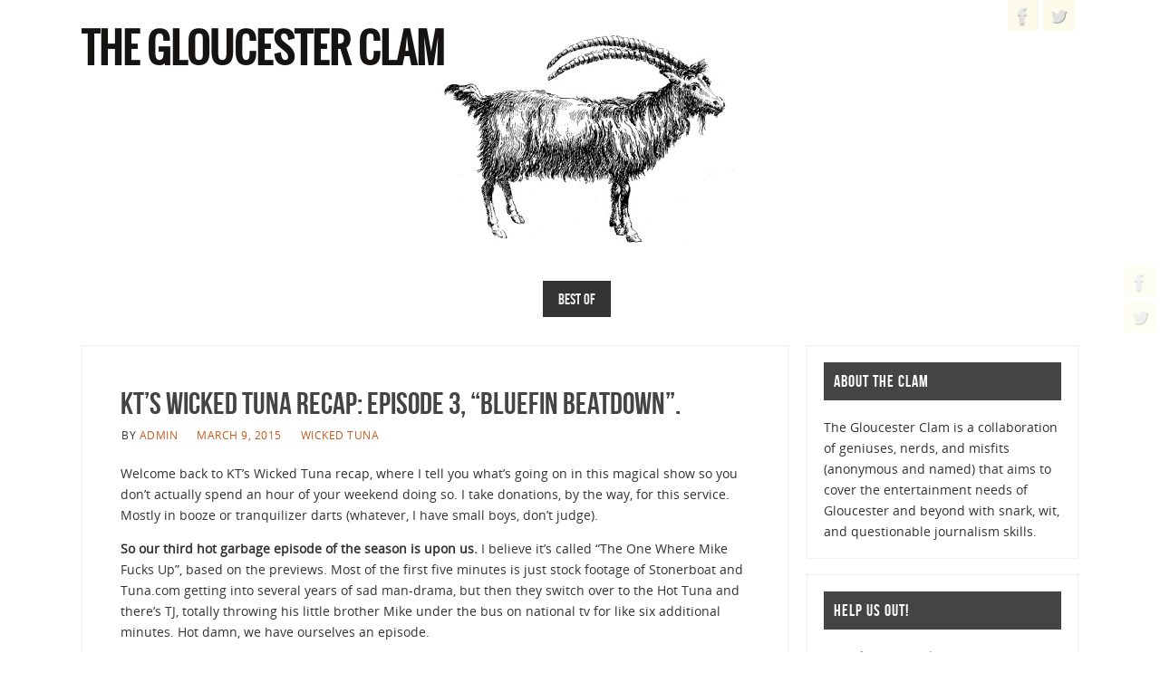

--- FILE ---
content_type: text/html; charset=UTF-8
request_url: http://www.gloucesterclam.com/2015/03/09/kts-wicked-tuna-recap-episode-3-bluefin-beatdown/
body_size: 17068
content:
<!DOCTYPE html>
<html lang="en-US">
<head>
<meta name="viewport" content="width=device-width, user-scalable=no, initial-scale=1.0, minimum-scale=1.0, maximum-scale=1.0">
<meta http-equiv="Content-Type" content="text/html; charset=UTF-8" />
<link rel="profile" href="http://gmpg.org/xfn/11" />
<link rel="pingback" href="http://www.gloucesterclam.com/xmlrpc.php" />
<link rel="shortcut icon" href="http://gloucesterclam.com/wp-content/uploads/2014/11/clamish1.png" /><link rel="apple-touch-icon" href="http://gloucesterclam.com/wp-content/uploads/2014/11/clamish1.png" /><meta name='robots' content='index, follow, max-image-preview:large, max-snippet:-1, max-video-preview:-1' />

	<!-- This site is optimized with the Yoast SEO plugin v26.7 - https://yoast.com/wordpress/plugins/seo/ -->
	<title>KT&#039;s Wicked Tuna Recap: Episode 3, &quot;Bluefin Beatdown&quot;. - The Gloucester Clam</title>
	<link rel="canonical" href="http://www.gloucesterclam.com/2015/03/09/kts-wicked-tuna-recap-episode-3-bluefin-beatdown/" />
	<meta property="og:locale" content="en_US" />
	<meta property="og:type" content="article" />
	<meta property="og:title" content="KT&#039;s Wicked Tuna Recap: Episode 3, &quot;Bluefin Beatdown&quot;. - The Gloucester Clam" />
	<meta property="og:description" content="Welcome back to KT&#8217;s Wicked Tuna recap, where I tell you what&#8217;s going on in this magical show so you don&#8217;t actually spend an hour of your weekend doing so. I take donations, by the way, for this service. Mostly in booze or tranquilizer darts (whatever, I have small boys, don&#8217;t judge). So our third hot garbage episode of the season is upon us. I believe it&#8217;s called “The One Where Mike Fucks Up”, based on the previews. Most of the first five minutes is just stock footage of Stonerboat and Tuna.com getting into several years of sad man-drama, but then they switch over to the Hot Tuna and there&#8217;s TJ, totally throwing his little brother Mike under the bus on national tv for like six additional minutes. Hot damn, we have ourselves an episode. The Pinwheel fails to catch a fish (even though they said they really needed it), and there is whining. Tyler mumbles a series of motivational phrases, and the show&#8217;s obviously scripted lines are yelled too quickly and thoughtlessly to be anything off-the-cuff. It&#8217;s not that any of us believe these reality shows represent the truth, but there are times when this show doesn&#8217;t even try to hide the scripting. Dave&#8217;s Tuna.com catches a fish, and then whomps it with an anchor ball. Okay! Cool. Normal. There is a little bit on Paul&#8217;s new boat, the Kelly Ann, and some kid making a delicious-looking breakfast. However, they don&#8217;t catch anything and are largely useless for the entire episode. The Hard Merchandise doesn&#8217;t even show up for this episode, though, so at least these guys got to eat delicious breakfast sandwiches. The Hot Tuna has a fish on their line, but then just starts leaking power steering fluid everywhere. So basically they just put more steering fluid in, and then it slowly seeps into the ocean. That&#8217;s&#8230; safe. And good for the ocean. Thanks for that, NatGeo. The Tuna.com has another fish, who they deem &#8220;an asshole&#8221;. Well, yeah, I think that&#8217;s because he has a hook in his face. Probably. And now he&#8217;s dead and will be in my next spicy tuna roll. Hooray! Back to the Hot Tuna, where they smartly decide to catch the leaking oil in a bucket instead of letting it seep directly into the ocean. They catch the fish on their line with the help of Mike, who has finally done something worthy of his family&#8217;s love (sweating in a small, hot room). Hooray! Okay this has been an entirely boring episode. A few more fish … continue reading" />
	<meta property="og:url" content="http://www.gloucesterclam.com/2015/03/09/kts-wicked-tuna-recap-episode-3-bluefin-beatdown/" />
	<meta property="og:site_name" content="The Gloucester Clam" />
	<meta property="article:published_time" content="2015-03-09T09:00:36+00:00" />
	<meta property="og:image" content="http://gloucesterclam.com/wp-content/uploads/2015/03/tj.png" />
	<meta name="author" content="admin" />
	<meta name="twitter:card" content="summary_large_image" />
	<meta name="twitter:label1" content="Written by" />
	<meta name="twitter:data1" content="admin" />
	<meta name="twitter:label2" content="Est. reading time" />
	<meta name="twitter:data2" content="3 minutes" />
	<script type="application/ld+json" class="yoast-schema-graph">{"@context":"https://schema.org","@graph":[{"@type":"Article","@id":"http://www.gloucesterclam.com/2015/03/09/kts-wicked-tuna-recap-episode-3-bluefin-beatdown/#article","isPartOf":{"@id":"http://www.gloucesterclam.com/2015/03/09/kts-wicked-tuna-recap-episode-3-bluefin-beatdown/"},"author":{"name":"admin","@id":"http://www.gloucesterclam.com/#/schema/person/85800878e91f94f389a7e869f54c0c84"},"headline":"KT&#8217;s Wicked Tuna Recap: Episode 3, &#8220;Bluefin Beatdown&#8221;.","datePublished":"2015-03-09T09:00:36+00:00","mainEntityOfPage":{"@id":"http://www.gloucesterclam.com/2015/03/09/kts-wicked-tuna-recap-episode-3-bluefin-beatdown/"},"wordCount":536,"image":{"@id":"http://www.gloucesterclam.com/2015/03/09/kts-wicked-tuna-recap-episode-3-bluefin-beatdown/#primaryimage"},"thumbnailUrl":"http://gloucesterclam.com/wp-content/uploads/2015/03/tj.png","keywords":["Wicked Tuna","wicked tuna recap"],"articleSection":["wicked tuna"],"inLanguage":"en-US"},{"@type":"WebPage","@id":"http://www.gloucesterclam.com/2015/03/09/kts-wicked-tuna-recap-episode-3-bluefin-beatdown/","url":"http://www.gloucesterclam.com/2015/03/09/kts-wicked-tuna-recap-episode-3-bluefin-beatdown/","name":"KT's Wicked Tuna Recap: Episode 3, \"Bluefin Beatdown\". - The Gloucester Clam","isPartOf":{"@id":"http://www.gloucesterclam.com/#website"},"primaryImageOfPage":{"@id":"http://www.gloucesterclam.com/2015/03/09/kts-wicked-tuna-recap-episode-3-bluefin-beatdown/#primaryimage"},"image":{"@id":"http://www.gloucesterclam.com/2015/03/09/kts-wicked-tuna-recap-episode-3-bluefin-beatdown/#primaryimage"},"thumbnailUrl":"http://gloucesterclam.com/wp-content/uploads/2015/03/tj.png","datePublished":"2015-03-09T09:00:36+00:00","author":{"@id":"http://www.gloucesterclam.com/#/schema/person/85800878e91f94f389a7e869f54c0c84"},"breadcrumb":{"@id":"http://www.gloucesterclam.com/2015/03/09/kts-wicked-tuna-recap-episode-3-bluefin-beatdown/#breadcrumb"},"inLanguage":"en-US","potentialAction":[{"@type":"ReadAction","target":["http://www.gloucesterclam.com/2015/03/09/kts-wicked-tuna-recap-episode-3-bluefin-beatdown/"]}]},{"@type":"ImageObject","inLanguage":"en-US","@id":"http://www.gloucesterclam.com/2015/03/09/kts-wicked-tuna-recap-episode-3-bluefin-beatdown/#primaryimage","url":"http://gloucesterclam.com/wp-content/uploads/2015/03/tj.png","contentUrl":"http://gloucesterclam.com/wp-content/uploads/2015/03/tj.png"},{"@type":"BreadcrumbList","@id":"http://www.gloucesterclam.com/2015/03/09/kts-wicked-tuna-recap-episode-3-bluefin-beatdown/#breadcrumb","itemListElement":[{"@type":"ListItem","position":1,"name":"Home","item":"http://www.gloucesterclam.com/"},{"@type":"ListItem","position":2,"name":"KT&#8217;s Wicked Tuna Recap: Episode 3, &#8220;Bluefin Beatdown&#8221;."}]},{"@type":"WebSite","@id":"http://www.gloucesterclam.com/#website","url":"http://www.gloucesterclam.com/","name":"The Gloucester Clam","description":"","potentialAction":[{"@type":"SearchAction","target":{"@type":"EntryPoint","urlTemplate":"http://www.gloucesterclam.com/?s={search_term_string}"},"query-input":{"@type":"PropertyValueSpecification","valueRequired":true,"valueName":"search_term_string"}}],"inLanguage":"en-US"},{"@type":"Person","@id":"http://www.gloucesterclam.com/#/schema/person/85800878e91f94f389a7e869f54c0c84","name":"admin","image":{"@type":"ImageObject","inLanguage":"en-US","@id":"http://www.gloucesterclam.com/#/schema/person/image/","url":"https://secure.gravatar.com/avatar/2bf5213ae23de21b203d3f27cf20dd0044f47bfa1b30274aa831de507f038e54?s=96&d=retro&r=g","contentUrl":"https://secure.gravatar.com/avatar/2bf5213ae23de21b203d3f27cf20dd0044f47bfa1b30274aa831de507f038e54?s=96&d=retro&r=g","caption":"admin"},"url":"http://www.gloucesterclam.com/author/admin/"}]}</script>
	<!-- / Yoast SEO plugin. -->


<link rel='dns-prefetch' href='//w.sharethis.com' />
<link rel="alternate" type="application/rss+xml" title="The Gloucester Clam &raquo; Feed" href="http://www.gloucesterclam.com/feed/" />
<link rel="alternate" type="application/rss+xml" title="The Gloucester Clam &raquo; Comments Feed" href="http://www.gloucesterclam.com/comments/feed/" />
<link rel="alternate" title="oEmbed (JSON)" type="application/json+oembed" href="http://www.gloucesterclam.com/wp-json/oembed/1.0/embed?url=http%3A%2F%2Fwww.gloucesterclam.com%2F2015%2F03%2F09%2Fkts-wicked-tuna-recap-episode-3-bluefin-beatdown%2F" />
<link rel="alternate" title="oEmbed (XML)" type="text/xml+oembed" href="http://www.gloucesterclam.com/wp-json/oembed/1.0/embed?url=http%3A%2F%2Fwww.gloucesterclam.com%2F2015%2F03%2F09%2Fkts-wicked-tuna-recap-episode-3-bluefin-beatdown%2F&#038;format=xml" />
<style id='wp-img-auto-sizes-contain-inline-css' type='text/css'>
img:is([sizes=auto i],[sizes^="auto," i]){contain-intrinsic-size:3000px 1500px}
/*# sourceURL=wp-img-auto-sizes-contain-inline-css */
</style>
<style id='wp-emoji-styles-inline-css' type='text/css'>

	img.wp-smiley, img.emoji {
		display: inline !important;
		border: none !important;
		box-shadow: none !important;
		height: 1em !important;
		width: 1em !important;
		margin: 0 0.07em !important;
		vertical-align: -0.1em !important;
		background: none !important;
		padding: 0 !important;
	}
/*# sourceURL=wp-emoji-styles-inline-css */
</style>
<style id='wp-block-library-inline-css' type='text/css'>
:root{--wp-block-synced-color:#7a00df;--wp-block-synced-color--rgb:122,0,223;--wp-bound-block-color:var(--wp-block-synced-color);--wp-editor-canvas-background:#ddd;--wp-admin-theme-color:#007cba;--wp-admin-theme-color--rgb:0,124,186;--wp-admin-theme-color-darker-10:#006ba1;--wp-admin-theme-color-darker-10--rgb:0,107,160.5;--wp-admin-theme-color-darker-20:#005a87;--wp-admin-theme-color-darker-20--rgb:0,90,135;--wp-admin-border-width-focus:2px}@media (min-resolution:192dpi){:root{--wp-admin-border-width-focus:1.5px}}.wp-element-button{cursor:pointer}:root .has-very-light-gray-background-color{background-color:#eee}:root .has-very-dark-gray-background-color{background-color:#313131}:root .has-very-light-gray-color{color:#eee}:root .has-very-dark-gray-color{color:#313131}:root .has-vivid-green-cyan-to-vivid-cyan-blue-gradient-background{background:linear-gradient(135deg,#00d084,#0693e3)}:root .has-purple-crush-gradient-background{background:linear-gradient(135deg,#34e2e4,#4721fb 50%,#ab1dfe)}:root .has-hazy-dawn-gradient-background{background:linear-gradient(135deg,#faaca8,#dad0ec)}:root .has-subdued-olive-gradient-background{background:linear-gradient(135deg,#fafae1,#67a671)}:root .has-atomic-cream-gradient-background{background:linear-gradient(135deg,#fdd79a,#004a59)}:root .has-nightshade-gradient-background{background:linear-gradient(135deg,#330968,#31cdcf)}:root .has-midnight-gradient-background{background:linear-gradient(135deg,#020381,#2874fc)}:root{--wp--preset--font-size--normal:16px;--wp--preset--font-size--huge:42px}.has-regular-font-size{font-size:1em}.has-larger-font-size{font-size:2.625em}.has-normal-font-size{font-size:var(--wp--preset--font-size--normal)}.has-huge-font-size{font-size:var(--wp--preset--font-size--huge)}.has-text-align-center{text-align:center}.has-text-align-left{text-align:left}.has-text-align-right{text-align:right}.has-fit-text{white-space:nowrap!important}#end-resizable-editor-section{display:none}.aligncenter{clear:both}.items-justified-left{justify-content:flex-start}.items-justified-center{justify-content:center}.items-justified-right{justify-content:flex-end}.items-justified-space-between{justify-content:space-between}.screen-reader-text{border:0;clip-path:inset(50%);height:1px;margin:-1px;overflow:hidden;padding:0;position:absolute;width:1px;word-wrap:normal!important}.screen-reader-text:focus{background-color:#ddd;clip-path:none;color:#444;display:block;font-size:1em;height:auto;left:5px;line-height:normal;padding:15px 23px 14px;text-decoration:none;top:5px;width:auto;z-index:100000}html :where(.has-border-color){border-style:solid}html :where([style*=border-top-color]){border-top-style:solid}html :where([style*=border-right-color]){border-right-style:solid}html :where([style*=border-bottom-color]){border-bottom-style:solid}html :where([style*=border-left-color]){border-left-style:solid}html :where([style*=border-width]){border-style:solid}html :where([style*=border-top-width]){border-top-style:solid}html :where([style*=border-right-width]){border-right-style:solid}html :where([style*=border-bottom-width]){border-bottom-style:solid}html :where([style*=border-left-width]){border-left-style:solid}html :where(img[class*=wp-image-]){height:auto;max-width:100%}:where(figure){margin:0 0 1em}html :where(.is-position-sticky){--wp-admin--admin-bar--position-offset:var(--wp-admin--admin-bar--height,0px)}@media screen and (max-width:600px){html :where(.is-position-sticky){--wp-admin--admin-bar--position-offset:0px}}

/*# sourceURL=wp-block-library-inline-css */
</style><style id='global-styles-inline-css' type='text/css'>
:root{--wp--preset--aspect-ratio--square: 1;--wp--preset--aspect-ratio--4-3: 4/3;--wp--preset--aspect-ratio--3-4: 3/4;--wp--preset--aspect-ratio--3-2: 3/2;--wp--preset--aspect-ratio--2-3: 2/3;--wp--preset--aspect-ratio--16-9: 16/9;--wp--preset--aspect-ratio--9-16: 9/16;--wp--preset--color--black: #000000;--wp--preset--color--cyan-bluish-gray: #abb8c3;--wp--preset--color--white: #ffffff;--wp--preset--color--pale-pink: #f78da7;--wp--preset--color--vivid-red: #cf2e2e;--wp--preset--color--luminous-vivid-orange: #ff6900;--wp--preset--color--luminous-vivid-amber: #fcb900;--wp--preset--color--light-green-cyan: #7bdcb5;--wp--preset--color--vivid-green-cyan: #00d084;--wp--preset--color--pale-cyan-blue: #8ed1fc;--wp--preset--color--vivid-cyan-blue: #0693e3;--wp--preset--color--vivid-purple: #9b51e0;--wp--preset--gradient--vivid-cyan-blue-to-vivid-purple: linear-gradient(135deg,rgb(6,147,227) 0%,rgb(155,81,224) 100%);--wp--preset--gradient--light-green-cyan-to-vivid-green-cyan: linear-gradient(135deg,rgb(122,220,180) 0%,rgb(0,208,130) 100%);--wp--preset--gradient--luminous-vivid-amber-to-luminous-vivid-orange: linear-gradient(135deg,rgb(252,185,0) 0%,rgb(255,105,0) 100%);--wp--preset--gradient--luminous-vivid-orange-to-vivid-red: linear-gradient(135deg,rgb(255,105,0) 0%,rgb(207,46,46) 100%);--wp--preset--gradient--very-light-gray-to-cyan-bluish-gray: linear-gradient(135deg,rgb(238,238,238) 0%,rgb(169,184,195) 100%);--wp--preset--gradient--cool-to-warm-spectrum: linear-gradient(135deg,rgb(74,234,220) 0%,rgb(151,120,209) 20%,rgb(207,42,186) 40%,rgb(238,44,130) 60%,rgb(251,105,98) 80%,rgb(254,248,76) 100%);--wp--preset--gradient--blush-light-purple: linear-gradient(135deg,rgb(255,206,236) 0%,rgb(152,150,240) 100%);--wp--preset--gradient--blush-bordeaux: linear-gradient(135deg,rgb(254,205,165) 0%,rgb(254,45,45) 50%,rgb(107,0,62) 100%);--wp--preset--gradient--luminous-dusk: linear-gradient(135deg,rgb(255,203,112) 0%,rgb(199,81,192) 50%,rgb(65,88,208) 100%);--wp--preset--gradient--pale-ocean: linear-gradient(135deg,rgb(255,245,203) 0%,rgb(182,227,212) 50%,rgb(51,167,181) 100%);--wp--preset--gradient--electric-grass: linear-gradient(135deg,rgb(202,248,128) 0%,rgb(113,206,126) 100%);--wp--preset--gradient--midnight: linear-gradient(135deg,rgb(2,3,129) 0%,rgb(40,116,252) 100%);--wp--preset--font-size--small: 13px;--wp--preset--font-size--medium: 20px;--wp--preset--font-size--large: 36px;--wp--preset--font-size--x-large: 42px;--wp--preset--spacing--20: 0.44rem;--wp--preset--spacing--30: 0.67rem;--wp--preset--spacing--40: 1rem;--wp--preset--spacing--50: 1.5rem;--wp--preset--spacing--60: 2.25rem;--wp--preset--spacing--70: 3.38rem;--wp--preset--spacing--80: 5.06rem;--wp--preset--shadow--natural: 6px 6px 9px rgba(0, 0, 0, 0.2);--wp--preset--shadow--deep: 12px 12px 50px rgba(0, 0, 0, 0.4);--wp--preset--shadow--sharp: 6px 6px 0px rgba(0, 0, 0, 0.2);--wp--preset--shadow--outlined: 6px 6px 0px -3px rgb(255, 255, 255), 6px 6px rgb(0, 0, 0);--wp--preset--shadow--crisp: 6px 6px 0px rgb(0, 0, 0);}:where(.is-layout-flex){gap: 0.5em;}:where(.is-layout-grid){gap: 0.5em;}body .is-layout-flex{display: flex;}.is-layout-flex{flex-wrap: wrap;align-items: center;}.is-layout-flex > :is(*, div){margin: 0;}body .is-layout-grid{display: grid;}.is-layout-grid > :is(*, div){margin: 0;}:where(.wp-block-columns.is-layout-flex){gap: 2em;}:where(.wp-block-columns.is-layout-grid){gap: 2em;}:where(.wp-block-post-template.is-layout-flex){gap: 1.25em;}:where(.wp-block-post-template.is-layout-grid){gap: 1.25em;}.has-black-color{color: var(--wp--preset--color--black) !important;}.has-cyan-bluish-gray-color{color: var(--wp--preset--color--cyan-bluish-gray) !important;}.has-white-color{color: var(--wp--preset--color--white) !important;}.has-pale-pink-color{color: var(--wp--preset--color--pale-pink) !important;}.has-vivid-red-color{color: var(--wp--preset--color--vivid-red) !important;}.has-luminous-vivid-orange-color{color: var(--wp--preset--color--luminous-vivid-orange) !important;}.has-luminous-vivid-amber-color{color: var(--wp--preset--color--luminous-vivid-amber) !important;}.has-light-green-cyan-color{color: var(--wp--preset--color--light-green-cyan) !important;}.has-vivid-green-cyan-color{color: var(--wp--preset--color--vivid-green-cyan) !important;}.has-pale-cyan-blue-color{color: var(--wp--preset--color--pale-cyan-blue) !important;}.has-vivid-cyan-blue-color{color: var(--wp--preset--color--vivid-cyan-blue) !important;}.has-vivid-purple-color{color: var(--wp--preset--color--vivid-purple) !important;}.has-black-background-color{background-color: var(--wp--preset--color--black) !important;}.has-cyan-bluish-gray-background-color{background-color: var(--wp--preset--color--cyan-bluish-gray) !important;}.has-white-background-color{background-color: var(--wp--preset--color--white) !important;}.has-pale-pink-background-color{background-color: var(--wp--preset--color--pale-pink) !important;}.has-vivid-red-background-color{background-color: var(--wp--preset--color--vivid-red) !important;}.has-luminous-vivid-orange-background-color{background-color: var(--wp--preset--color--luminous-vivid-orange) !important;}.has-luminous-vivid-amber-background-color{background-color: var(--wp--preset--color--luminous-vivid-amber) !important;}.has-light-green-cyan-background-color{background-color: var(--wp--preset--color--light-green-cyan) !important;}.has-vivid-green-cyan-background-color{background-color: var(--wp--preset--color--vivid-green-cyan) !important;}.has-pale-cyan-blue-background-color{background-color: var(--wp--preset--color--pale-cyan-blue) !important;}.has-vivid-cyan-blue-background-color{background-color: var(--wp--preset--color--vivid-cyan-blue) !important;}.has-vivid-purple-background-color{background-color: var(--wp--preset--color--vivid-purple) !important;}.has-black-border-color{border-color: var(--wp--preset--color--black) !important;}.has-cyan-bluish-gray-border-color{border-color: var(--wp--preset--color--cyan-bluish-gray) !important;}.has-white-border-color{border-color: var(--wp--preset--color--white) !important;}.has-pale-pink-border-color{border-color: var(--wp--preset--color--pale-pink) !important;}.has-vivid-red-border-color{border-color: var(--wp--preset--color--vivid-red) !important;}.has-luminous-vivid-orange-border-color{border-color: var(--wp--preset--color--luminous-vivid-orange) !important;}.has-luminous-vivid-amber-border-color{border-color: var(--wp--preset--color--luminous-vivid-amber) !important;}.has-light-green-cyan-border-color{border-color: var(--wp--preset--color--light-green-cyan) !important;}.has-vivid-green-cyan-border-color{border-color: var(--wp--preset--color--vivid-green-cyan) !important;}.has-pale-cyan-blue-border-color{border-color: var(--wp--preset--color--pale-cyan-blue) !important;}.has-vivid-cyan-blue-border-color{border-color: var(--wp--preset--color--vivid-cyan-blue) !important;}.has-vivid-purple-border-color{border-color: var(--wp--preset--color--vivid-purple) !important;}.has-vivid-cyan-blue-to-vivid-purple-gradient-background{background: var(--wp--preset--gradient--vivid-cyan-blue-to-vivid-purple) !important;}.has-light-green-cyan-to-vivid-green-cyan-gradient-background{background: var(--wp--preset--gradient--light-green-cyan-to-vivid-green-cyan) !important;}.has-luminous-vivid-amber-to-luminous-vivid-orange-gradient-background{background: var(--wp--preset--gradient--luminous-vivid-amber-to-luminous-vivid-orange) !important;}.has-luminous-vivid-orange-to-vivid-red-gradient-background{background: var(--wp--preset--gradient--luminous-vivid-orange-to-vivid-red) !important;}.has-very-light-gray-to-cyan-bluish-gray-gradient-background{background: var(--wp--preset--gradient--very-light-gray-to-cyan-bluish-gray) !important;}.has-cool-to-warm-spectrum-gradient-background{background: var(--wp--preset--gradient--cool-to-warm-spectrum) !important;}.has-blush-light-purple-gradient-background{background: var(--wp--preset--gradient--blush-light-purple) !important;}.has-blush-bordeaux-gradient-background{background: var(--wp--preset--gradient--blush-bordeaux) !important;}.has-luminous-dusk-gradient-background{background: var(--wp--preset--gradient--luminous-dusk) !important;}.has-pale-ocean-gradient-background{background: var(--wp--preset--gradient--pale-ocean) !important;}.has-electric-grass-gradient-background{background: var(--wp--preset--gradient--electric-grass) !important;}.has-midnight-gradient-background{background: var(--wp--preset--gradient--midnight) !important;}.has-small-font-size{font-size: var(--wp--preset--font-size--small) !important;}.has-medium-font-size{font-size: var(--wp--preset--font-size--medium) !important;}.has-large-font-size{font-size: var(--wp--preset--font-size--large) !important;}.has-x-large-font-size{font-size: var(--wp--preset--font-size--x-large) !important;}
/*# sourceURL=global-styles-inline-css */
</style>

<style id='classic-theme-styles-inline-css' type='text/css'>
/*! This file is auto-generated */
.wp-block-button__link{color:#fff;background-color:#32373c;border-radius:9999px;box-shadow:none;text-decoration:none;padding:calc(.667em + 2px) calc(1.333em + 2px);font-size:1.125em}.wp-block-file__button{background:#32373c;color:#fff;text-decoration:none}
/*# sourceURL=/wp-includes/css/classic-themes.min.css */
</style>
<link rel='stylesheet' id='bbp-default-css' href='http://www.gloucesterclam.com/wp-content/plugins/bbpress/templates/default/css/bbpress.min.css?ver=2.6.14' type='text/css' media='all' />
<link rel='stylesheet' id='email-subscribers-css' href='http://www.gloucesterclam.com/wp-content/plugins/email-subscribers/lite/public/css/email-subscribers-public.css?ver=5.9.14' type='text/css' media='all' />
<link rel='stylesheet' id='parabola-fonts-css' href='http://www.gloucesterclam.com/wp-content/themes/parabola/fonts/fontfaces.css?ver=2.3.2.2' type='text/css' media='all' />
<link rel='stylesheet' id='parabola-style-css' href='http://www.gloucesterclam.com/wp-content/themes/parabola/style.css?ver=2.3.2.2' type='text/css' media='all' />
<script type="text/javascript" src="http://www.gloucesterclam.com/wp-includes/js/jquery/jquery.min.js?ver=3.7.1" id="jquery-core-js"></script>
<script type="text/javascript" src="http://www.gloucesterclam.com/wp-includes/js/jquery/jquery-migrate.min.js?ver=3.4.1" id="jquery-migrate-js"></script>
<script id='st_insights_js' type="text/javascript" src="http://w.sharethis.com/button/st_insights.js?publisher=4d48b7c5-0ae3-43d4-bfbe-3ff8c17a8ae6&amp;product=simpleshare&amp;ver=8.5.3" id="ssba-sharethis-js"></script>
<script type="text/javascript" id="parabola-frontend-js-extra">
/* <![CDATA[ */
var parabola_settings = {"masonry":"0","magazine":"0","mobile":"1","fitvids":"1"};
//# sourceURL=parabola-frontend-js-extra
/* ]]> */
</script>
<script type="text/javascript" src="http://www.gloucesterclam.com/wp-content/themes/parabola/js/frontend.js?ver=2.3.2.2" id="parabola-frontend-js"></script>
<link rel="https://api.w.org/" href="http://www.gloucesterclam.com/wp-json/" /><link rel="alternate" title="JSON" type="application/json" href="http://www.gloucesterclam.com/wp-json/wp/v2/posts/3303" /><link rel="EditURI" type="application/rsd+xml" title="RSD" href="http://www.gloucesterclam.com/xmlrpc.php?rsd" />

<link rel='shortlink' href='http://www.gloucesterclam.com/?p=3303' />
<style type="text/css" id="custom-background-css">
body.custom-background { background-color: #ffffff; }
</style>
	<style type="text/css"> #header, #main, .topmenu, #colophon, #footer2-inner { max-width: 1100px; } #container.one-column { } #container.two-columns-right #secondary { width:300px; float:right; } #container.two-columns-right #content { width:780px; float:left; } /*fallback*/ #container.two-columns-right #content { width:calc(100% - 320px); float:left; } #container.two-columns-left #primary { width:300px; float:left; } #container.two-columns-left #content { width:780px; float:right; } /*fallback*/ #container.two-columns-left #content { width:-moz-calc(100% - 320px); float:right; width:-webkit-calc(100% - 320px); width:calc(100% - 320px); } #container.three-columns-right .sidey { width:150px; float:left; } #container.three-columns-right #primary { margin-left:20px; margin-right:20px; } #container.three-columns-right #content { width:760px; float:left; } /*fallback*/ #container.three-columns-right #content { width:-moz-calc(100% - 340px); float:left; width:-webkit-calc(100% - 340px); width:calc(100% - 340px);} #container.three-columns-left .sidey { width:150px; float:left; } #container.three-columns-left #secondary {margin-left:20px; margin-right:20px; } #container.three-columns-left #content { width:760px; float:right;} /*fallback*/ #container.three-columns-left #content { width:-moz-calc(100% - 340px); float:right; width:-webkit-calc(100% - 340px); width:calc(100% - 340px); } #container.three-columns-sided .sidey { width:150px; float:left; } #container.three-columns-sided #secondary { float:right; } #container.three-columns-sided #content { width:760px; float:right; /*fallback*/ width:-moz-calc(100% - 340px); float:right; width:-webkit-calc(100% - 340px); float:right; width:calc(100% - 340px); float:right; margin: 0 170px 0 -1100px; } body { font-family: "Open Sans"; } #content h1.entry-title a, #content h2.entry-title a, #content h1.entry-title , #content h2.entry-title, #frontpage .nivo-caption h3, .column-header-image, .column-header-noimage, .columnmore { font-family: "Bebas Neue"; } .widget-title, .widget-title a { line-height: normal; font-family: "Bebas Neue"; } .entry-content h1, .entry-content h2, .entry-content h3, .entry-content h4, .entry-content h5, .entry-content h6, h3#comments-title, #comments #reply-title { font-family: "Bebas Neue"; } #site-title span a { font-family: Oswald; } #access ul li a, #access ul li a span { font-family: "Bebas Neue"; } body { color: #333333; background-color: #F7F7F2 } a { color: #c45a1c; } a:hover { color: #333333; } #header-full { background-color: #FFFFFF; } #site-title span a { color:#161313; } #site-description { color:#444444; } .socials a { background-color: #fcfbe9; } .socials .socials-hover { background-color: #333333; } .breadcrumbs:before { border-color: transparent transparent transparent #333333; } #access a, #nav-toggle span { color: #EEEEEE; background-color: #333333; } @media (max-width: 650px) { #access, #nav-toggle { background-color: #333333; } } #access a:hover { color: #c45a1c; background-color: #444444; } #access > .menu > ul > li > a:after, #access > .menu > ul ul:after { border-color: transparent transparent #fcfbe9 transparent; } #access ul li:hover a:after { border-bottom-color:#c45a1c;} #access ul li.current_page_item > a, #access ul li.current-menu-item > a, /*#access ul li.current_page_parent > a, #access ul li.current-menu-parent > a,*/ #access ul li.current_page_ancestor > a, #access ul li.current-menu-ancestor > a { color: #FFFFFF; background-color: #000000; } #access ul li.current_page_item > a:hover, #access ul li.current-menu-item > a:hover, /*#access ul li.current_page_parent > a:hover, #access ul li.current-menu-parent > a:hover,*/ #access ul li.current_page_ancestor > a:hover, #access ul li.current-menu-ancestor > a:hover { color: #c45a1c; } .topmenu ul li a { color: #666666; } .topmenu ul li a:before { border-color: #fcfbe9 transparent transparent transparent; } .topmenu ul li a:hover:before{border-top-color:#c45a1c} .topmenu ul li a:hover { color: #666666; background-color: #FFFFFF; } div.post, div.page, div.hentry, div.product, div[class^='post-'], #comments, .comments, .column-text, .column-image, #srights, #slefts, #front-text3, #front-text4, .page-title, .page-header, article.post, article.page, article.hentry, .contentsearch, #author-info, #nav-below, .yoyo > li, .woocommerce #mainwoo { background-color: #FFFFFF; } div.post, div.page, div.hentry, .sidey .widget-container, #comments, .commentlist .comment-body, article.post, article.page, article.hentry, #nav-below, .page-header, .yoyo > li, #front-text3, #front-text4 { border-color: #EEEEEE; } #author-info, #entry-author-info { border-color: #F7F7F7; } #entry-author-info #author-avatar, #author-info #author-avatar { border-color: #EEEEEE; } article.sticky:hover { border-color: rgba(196,90,28,.6); } .sidey .widget-container { color: #333333; background-color: #FFFFFF; } .sidey .widget-title { color: #FFFFFF; background-color: #444444; } .sidey .widget-title:after { border-color: transparent transparent #fcfbe9; } .entry-content h1, .entry-content h2, .entry-content h3, .entry-content h4, .entry-content h5, .entry-content h6 { color: #444444; } .entry-title, .entry-title a, .page-title { color: #444444; } .entry-title a:hover { color: #000000; } #content h3.entry-format { color: #EEEEEE; background-color: #333333; border-color: #333333; } #content h3.entry-format { color: #EEEEEE; background-color: #333333; border-color: #333333; } .comments-link { background-color: #F7F7F7; } .comments-link:before { border-color: #F7F7F7 transparent transparent; } #footer { color: #AAAAAA; background-color: #1A1917; } #footer2 { color: #AAAAAA; background-color: #131211; border-color:rgba(255,255,255,.1); } #footer a { color: #c45a1c; } #footer a:hover { color: #333333; } #footer2 a { color: #c45a1c; } #footer2 a:hover { color: #333333; } #footer .widget-container { color: #333333; background-color: #FFFFFF; } #footer .widget-title { color: #FFFFFF; background-color: #444444; } #footer .widget-title:after { border-color: transparent transparent #fcfbe9; } .footermenu ul li a:after { border-color: transparent transparent #fcfbe9 transparent; } a.continue-reading-link { color:#EEEEEE !important; background:#333333; border-color:#EEEEEE; } a.continue-reading-link:hover { background-color:#fcfbe9; } .button, #respond .form-submit input#submit { background-color: #F7F7F7; border-color: #EEEEEE; } .button:hover, #respond .form-submit input#submit:hover { border-color: #CCCCCC; } .entry-content tr th, .entry-content thead th { color: #FFFFFF; background-color: #444444; } .entry-content fieldset, #content tr td { border-color: #CCCCCC; } hr { background-color: #CCCCCC; } input[type="text"], input[type="password"], input[type="email"], textarea, select, input[type="color"],input[type="date"],input[type="datetime"],input[type="datetime-local"],input[type="month"],input[type="number"],input[type="range"], input[type="search"],input[type="tel"],input[type="time"],input[type="url"],input[type="week"] { background-color: #F7F7F7; border-color: #CCCCCC #EEEEEE #EEEEEE #CCCCCC; color: #333333; } input[type="submit"], input[type="reset"] { color: #333333; background-color: #F7F7F7; border-color: #EEEEEE;} input[type="text"]:hover, input[type="password"]:hover, input[type="email"]:hover, textarea:hover, input[type="color"]:hover, input[type="date"]:hover, input[type="datetime"]:hover, input[type="datetime-local"]:hover, input[type="month"]:hover, input[type="number"]:hover, input[type="range"]:hover, input[type="search"]:hover, input[type="tel"]:hover, input[type="time"]:hover, input[type="url"]:hover, input[type="week"]:hover { background-color: rgb(247,247,247); background-color: rgba(247,247,247,0.4); } .entry-content code { border-color: #CCCCCC; background-color: #F7F7F7; } .entry-content pre { background-color: #F7F7F7; } .entry-content blockquote { border-color: #fcfbe9; background-color: #F7F7F7; } abbr, acronym { border-color: #333333; } span.edit-link { color: #333333; background-color: #EEEEEE; border-color: #F7F7F7; } .meta-border .entry-meta span, .meta-border .entry-utility span.bl_posted { border-color: #F7F7F7; } .meta-accented .entry-meta span, .meta-accented .entry-utility span.bl_posted { background-color: #EEEEEE; border-color: #F7F7F7; } .comment-meta a { color: #999999; } .comment-author { background-color: #F7F7F7; } .comment-details:after { border-color: transparent transparent transparent #F7F7F7; } .comment:hover > div > .comment-author { background-color: #EEEEEE; } .comment:hover > div > .comment-author .comment-details:after { border-color: transparent transparent transparent #EEEEEE; } #respond .form-allowed-tags { color: #999999; } .comment .reply a { border-color: #EEEEEE; color: #333333;} .comment .reply a:hover { background-color: #EEEEEE } .nav-next a:hover, .nav-previous a:hover {background: #F7F7F7} .pagination .current { font-weight: bold; } .pagination span, .pagination a { background-color: #FFFFFF; } .pagination a:hover { background-color: #333333;color:#c45a1c} .page-link em {background-color: #333333; color:#fcfbe9;} .page-link a em {color:#c45a1c;} .page-link a:hover em {background-color:#444444;} #searchform input[type="text"] {color:#999999;} #toTop {border-color:transparent transparent #131211;} #toTop:after {border-color:transparent transparent #FFFFFF;} #toTop:hover:after {border-bottom-color:#fcfbe9;} .caption-accented .wp-caption { background-color:rgb(252,251,233); background-color:rgba(252,251,233,0.8); color:#FFFFFF} .meta-themed .entry-meta span { color: #999999; background-color: #F7F7F7; border-color: #EEEEEE; } .meta-themed .entry-meta span:hover { background-color: #EEEEEE; } .meta-themed .entry-meta span a:hover { color: #333333; } .entry-content, .entry-summary, #front-text3, #front-text4 { text-align:Default ; } html { font-size:14px; word-spacing:Default; letter-spacing:Default; line-height:1.7em; } #content h1.entry-title, #content h2.entry-title { font-size:34px ;} .widget-title, .widget-title a { font-size:18px ;} .entry-content h1 { font-size: 2.676em; } #frontpage h1 { font-size: 2.076em; } .entry-content h2 { font-size: 2.352em; } #frontpage h2 { font-size: 1.752em; } .entry-content h3 { font-size: 2.028em; } #frontpage h3 { font-size: 1.428em; } .entry-content h4 { font-size: 1.704em; } #frontpage h4 { font-size: 1.104em; } .entry-content h5 { font-size: 1.38em; } #frontpage h5 { font-size: 0.78em; } .entry-content h6 { font-size: 1.056em; } #frontpage h6 { font-size: 0.456em; } #site-title span a { font-size:44px ;} #access ul li a { font-size:17px ;} #access ul ul ul a {font-size:15px;} #respond .form-allowed-tags { display:none;} #header-container > div:first-child { margin:40px 0 0 0px;} .entry-content p, .entry-content ul, .entry-content ol, .entry-content dd, .entry-content pre, .entry-content hr, .commentlist p { margin-bottom: 1.0em; } .topmenu ul li a:before, #access > .menu > ul > li > a:after, #access > .menu > ul ul:after, .widget-title:after, .footermenu ul li a:after { display: none; } #header-widget-area { width: 33%; } #branding { height:300px; } @media (max-width: 800px) { #content h1.entry-title, #content h2.entry-title { font-size:32.3px ; } #site-title span a { font-size:39.6px;} } @media (max-width: 650px) { #content h1.entry-title, #content h2.entry-title {font-size:30.6px ;} #site-title span a { font-size:35.2px;} } @media (max-width: 480px) { #site-title span a { font-size:26.4px;} } </style> 

<script type="text/javascript">var cryout_global_content_width = 800;</script><!--[if lt IE 9]>
<script>
document.createElement('header');
document.createElement('nav');
document.createElement('section');
document.createElement('article');
document.createElement('aside');
document.createElement('footer');
</script>
<![endif]-->
<style type="text/css">
.paypal-donations { text-align: center !important }
</style>
<link rel='stylesheet' id='front_end_poll-css' href='http://www.gloucesterclam.com/wp-content/plugins/polls-widget/fornt_end/styles/baze_styles_for_poll.css?ver=51637875eafc4d81a29754aceb81fc14' type='text/css' media='all' />
<link rel='stylesheet' id='parabola-mobile-css' href='http://www.gloucesterclam.com/wp-content/themes/parabola/styles/style-mobile.css?ver=2.3.2.2' type='text/css' media='all' />
</head>
<body class="wp-singular post-template-default single single-post postid-3303 single-format-standard custom-background wp-theme-parabola parabola-image-two caption-clear meta-clear parabola_notriangles parabola-menu-center">


<script type="text/javascript" id="bbp-swap-no-js-body-class">
	document.body.className = document.body.className.replace( 'bbp-no-js', 'bbp-js' );
</script>


<div id="wrapper" class="hfeed">

<div class="socials" id="srights">
			<a  target="_blank"  rel="nofollow" href="https:/www.facebook.com/GloucesterClam"
			class="socialicons social-Facebook" title="Facebook">
				<img alt="Facebook" src="http://www.gloucesterclam.com/wp-content/themes/parabola/images/socials/Facebook.png" />
			</a>
			<a  target="_blank"  rel="nofollow" href="https://twitter.com/gloucesterclam"
			class="socialicons social-Twitter" title="Twitter">
				<img alt="Twitter" src="http://www.gloucesterclam.com/wp-content/themes/parabola/images/socials/Twitter.png" />
			</a></div>
<div id="header-full">

<header id="header">


		<div id="masthead">

			<div id="branding" role="banner" >

				<img id="bg_image" alt="" title="" src="http://gloucesterclam.com/wp-content/uploads/2014/11/clam3001.png"  /><div id="header-container">
<div><div id="site-title"><span> <a href="http://www.gloucesterclam.com/" title="The Gloucester Clam" rel="home">The Gloucester Clam</a> </span></div><div id="site-description" ></div></div><div class="socials" id="sheader">
			<a  target="_blank"  rel="nofollow" href="https:/www.facebook.com/GloucesterClam"
			class="socialicons social-Facebook" title="Facebook">
				<img alt="Facebook" src="http://www.gloucesterclam.com/wp-content/themes/parabola/images/socials/Facebook.png" />
			</a>
			<a  target="_blank"  rel="nofollow" href="https://twitter.com/gloucesterclam"
			class="socialicons social-Twitter" title="Twitter">
				<img alt="Twitter" src="http://www.gloucesterclam.com/wp-content/themes/parabola/images/socials/Twitter.png" />
			</a></div></div>								<div style="clear:both;"></div>

			</div><!-- #branding -->
			<a id="nav-toggle"><span>&nbsp;</span></a>
			<nav id="access" role="navigation">

					<div class="skip-link screen-reader-text"><a href="#content" title="Skip to content">Skip to content</a></div>
	<div class="menu"><ul id="prime_nav" class="menu"><li id="menu-item-2125" class="menu-item menu-item-type-post_type menu-item-object-page menu-item-2125"><a href="http://www.gloucesterclam.com/best-of/"><span>Best Of</span></a></li>
</ul></div>
			</nav><!-- #access -->

		</div><!-- #masthead -->

	<div style="clear:both;height:1px;width:1px;"> </div>

</header><!-- #header -->
</div><!-- #header-full -->
<div id="main">
	<div  id="forbottom" >
		
		<div style="clear:both;"> </div>

		
		<section id="container" class="two-columns-right">
			<div id="content" role="main">
			

				<div id="post-3303" class="post-3303 post type-post status-publish format-standard hentry category-wicked-tuna-2 tag-wicked-tuna tag-wicked-tuna-recap">
					<h1 class="entry-title">KT&#8217;s Wicked Tuna Recap: Episode 3, &#8220;Bluefin Beatdown&#8221;.</h1>
										<div class="entry-meta">
						&nbsp; <span class="author vcard" >By  <a class="url fn n" rel="author" href="http://www.gloucesterclam.com/author/admin/" title="View all posts by admin">admin</a></span> <span><time class="onDate date published" datetime="2015-03-09T05:00:36-04:00"> <a href="http://www.gloucesterclam.com/2015/03/09/kts-wicked-tuna-recap-episode-3-bluefin-beatdown/" rel="bookmark">March 9, 2015</a> </time></span><time class="updated"  datetime="2015-03-08T20:06:17-04:00">March 8, 2015</time> <span class="bl_categ"> <a href="http://www.gloucesterclam.com/category/wicked-tuna-2/" rel="tag">wicked tuna</a> </span>  					</div><!-- .entry-meta -->

					<div class="entry-content">
						<p>Welcome back to KT&#8217;s Wicked Tuna recap, where I tell you what&#8217;s going on in this magical show so you don&#8217;t actually spend an hour of your weekend doing so. I take donations, by the way, for this service. Mostly in booze or tranquilizer darts (whatever, I have small boys, don&#8217;t judge).</p>
<p><strong>So our third hot garbage episode of the season is upon us.</strong> I believe it&#8217;s called “The One Where Mike Fucks Up”, based on the previews. Most of the first five minutes is just stock footage of Stonerboat and Tuna.com getting into several years of sad man-drama, but then they switch over to the Hot Tuna and there&#8217;s TJ, totally throwing his little brother Mike under the bus on national tv for like six additional minutes. Hot damn, we have ourselves an episode.</p>
<div id="attachment_3304" style="width: 560px" class="wp-caption aligncenter"><a href="http://gloucesterclam.com/wp-content/uploads/2015/03/tj.png"><img fetchpriority="high" decoding="async" aria-describedby="caption-attachment-3304" class="wp-image-3304" src="http://gloucesterclam.com/wp-content/uploads/2015/03/tj.png" alt="&quot;Is my shirt clean enough? It's only cable TV.&quot;" width="550" height="510" srcset="http://www.gloucesterclam.com/wp-content/uploads/2015/03/tj.png 791w, http://www.gloucesterclam.com/wp-content/uploads/2015/03/tj-300x278.png 300w, http://www.gloucesterclam.com/wp-content/uploads/2015/03/tj-162x150.png 162w, http://www.gloucesterclam.com/wp-content/uploads/2015/03/tj-150x139.png 150w" sizes="(max-width: 550px) 100vw, 550px" /></a><p id="caption-attachment-3304" class="wp-caption-text">&#8220;Is my shirt clean enough? It&#8217;s only cable TV.&#8221;</p></div>
<p>The Pinwheel fails to catch a fish (even though they said they really needed it), and there is whining. Tyler mumbles a series of motivational phrases, and the show&#8217;s obviously scripted lines are yelled too quickly and thoughtlessly to be anything off-the-cuff. It&#8217;s not that any of us believe these reality shows represent the truth, but there are times when this show doesn&#8217;t even try to hide the scripting. Dave&#8217;s Tuna.com catches a fish, and then whomps it with an anchor ball. Okay! Cool. Normal.</p>
<p>There is a little bit on Paul&#8217;s new boat, the Kelly Ann, and some kid making a delicious-looking breakfast. However, they don&#8217;t catch anything and are largely useless for the entire episode. The Hard Merchandise doesn&#8217;t even show up for this episode, though, so at least these guys got to eat delicious breakfast sandwiches.</p>
<div id="attachment_3307" style="width: 610px" class="wp-caption aligncenter"><a href="http://gloucesterclam.com/wp-content/uploads/2015/03/breakfast.png"><img decoding="async" aria-describedby="caption-attachment-3307" class="wp-image-3307" src="http://gloucesterclam.com/wp-content/uploads/2015/03/breakfast-1024x576.png" alt="hooray for boat sandwiches!" width="600" height="337" srcset="http://www.gloucesterclam.com/wp-content/uploads/2015/03/breakfast-1024x576.png 1024w, http://www.gloucesterclam.com/wp-content/uploads/2015/03/breakfast-300x169.png 300w, http://www.gloucesterclam.com/wp-content/uploads/2015/03/breakfast-250x141.png 250w, http://www.gloucesterclam.com/wp-content/uploads/2015/03/breakfast-150x84.png 150w, http://www.gloucesterclam.com/wp-content/uploads/2015/03/breakfast.png 1366w" sizes="(max-width: 600px) 100vw, 600px" /></a><p id="caption-attachment-3307" class="wp-caption-text">hooray for boat sandwiches!</p></div>
<p>The Hot Tuna has a fish on their line, but then just starts leaking power steering fluid everywhere. So basically they just put more steering fluid in, and then it slowly seeps into the ocean. That&#8217;s&#8230; safe. And good for the ocean. Thanks for that, NatGeo. The Tuna.com has another fish, who they deem &#8220;an asshole&#8221;. Well, yeah, I think that&#8217;s because he has a hook in his face. Probably. And now he&#8217;s dead and will be in my next spicy tuna roll. Hooray!</p>
<p>Back to the Hot Tuna, where they smartly decide to catch the leaking oil in a bucket instead of letting it seep directly into the ocean. They catch the fish on their line with the help of Mike, who has finally done something worthy of his family&#8217;s love (sweating in a small, hot room). Hooray!</p>
<p>Okay this has been an entirely boring episode. A few more fish get caught in incredibly boring ways, some yelling happens, karma is or is not served on Tyler, some tuna gets sold for varying amounts of money, I need another margarita, blah blah blah.</p>
<p>Drinks Consumed: 1.6 (zzz this stupid episode sucked)<br />
Tuna Caught: 4<br />
We Really Need This Fish Count: 2<br />
Reel Reel Reel! Count: 3<br />
Slow Motion Seagulls: 0</p>
											</div><!-- .entry-content -->


					<div class="entry-utility">
						<div class="footer-tags"><span class="bl_posted">Tagged</span>&nbsp; <a href="http://www.gloucesterclam.com/tag/wicked-tuna/" rel="tag">Wicked Tuna</a>, <a href="http://www.gloucesterclam.com/tag/wicked-tuna-recap/" rel="tag">wicked tuna recap</a>.</div><span class="bl_bookmark"> Bookmark the  <a href="http://www.gloucesterclam.com/2015/03/09/kts-wicked-tuna-recap-episode-3-bluefin-beatdown/" title="Permalink to KT&#8217;s Wicked Tuna Recap: Episode 3, &#8220;Bluefin Beatdown&#8221;." rel="bookmark"> permalink</a>.</span>											</div><!-- .entry-utility -->
				</div><!-- #post-## -->

				<div id="nav-below" class="navigation">
					<div class="nav-previous"><a href="http://www.gloucesterclam.com/2015/03/08/no-snark-sunday-your-lucky-stars/" rel="prev"><span class="meta-nav">&laquo;</span> No Snark Sunday: Your Lucky Stars</a></div>
					<div class="nav-next"><a href="http://www.gloucesterclam.com/2015/03/10/snow-country-for-old-men-cormac-mccarthy-liveblogs-the-winter-of-2015/" rel="next">Snow Country for Old Men: Cormac McCarthy Liveblogs the Winter of 2015 <span class="meta-nav">&raquo;</span></a></div>
				</div><!-- #nav-below -->

				<div id="comments" class="">
	<p class="nocomments">Comments are closed.</p>
</div><!-- #comments -->


						</div><!-- #content -->
			<div id="secondary" class="widget-area sidey" role="complementary">
		
			<ul class="xoxo">
								<li id="text-5" class="widget-container widget_text"><h3 class="widget-title">About The Clam</h3>			<div class="textwidget"><p>The Gloucester Clam is a collaboration of geniuses, nerds, and misfits (anonymous and named) that aims to cover the entertainment needs of Gloucester and beyond with snark, wit, and questionable journalism skills.</p>
</div>
		</li><li id="paypal_donations-2" class="widget-container widget_paypal_donations"><h3 class="widget-title">Help Us Out!</h3><p>Your donation helps us bring you awesome content and cover our hosting costs! </p>
<!-- Begin PayPal Donations by https://www.tipsandtricks-hq.com/paypal-donations-widgets-plugin --> <form action="https://www.paypal.com/cgi-bin/webscr" method="post" target="_blank"> <div class="paypal-donations"> <input type="hidden" name="cmd" value="_donations" /> <input type="hidden" name="bn" value="TipsandTricks_SP" /> <input type="hidden" name="business" value="madktdisease@gmail.com" /> <input type="hidden" name="rm" value="0" /> <input type="hidden" name="currency_code" value="USD" /> <input type="image" style="cursor: pointer;" src="https://www.paypalobjects.com/en_US/i/btn/btn_donateCC_LG.gif" name="submit" alt="PayPal - The safer, easier way to pay online." /> <img alt="" src="https://www.paypalobjects.com/en_US/i/scr/pixel.gif" width="1" height="1" /> </div> </form> <!-- End PayPal Donations --></li><li id="search-2" class="widget-container widget_search"><h3 class="widget-title">Plunder The Clam&#8217;s Past</h3>
<form role="search" method="get" class="searchform" action="http://www.gloucesterclam.com/">
	<label>
		<span class="screen-reader-text">Search for:</span>
		<input type="search" class="s" placeholder="SEARCH" value="" name="s" />
	</label>
	<button type="submit" class="searchsubmit"><span class="screen-reader-text">Search</span></button>
</form>
</li><li id="archives-2" class="widget-container widget_archive"><h3 class="widget-title">Archives</h3>
			<ul>
					<li><a href='http://www.gloucesterclam.com/2025/10/'>October 2025</a></li>
	<li><a href='http://www.gloucesterclam.com/2025/09/'>September 2025</a></li>
	<li><a href='http://www.gloucesterclam.com/2025/04/'>April 2025</a></li>
	<li><a href='http://www.gloucesterclam.com/2024/11/'>November 2024</a></li>
	<li><a href='http://www.gloucesterclam.com/2024/10/'>October 2024</a></li>
	<li><a href='http://www.gloucesterclam.com/2023/10/'>October 2023</a></li>
	<li><a href='http://www.gloucesterclam.com/2021/12/'>December 2021</a></li>
	<li><a href='http://www.gloucesterclam.com/2021/11/'>November 2021</a></li>
	<li><a href='http://www.gloucesterclam.com/2021/10/'>October 2021</a></li>
	<li><a href='http://www.gloucesterclam.com/2021/04/'>April 2021</a></li>
	<li><a href='http://www.gloucesterclam.com/2020/10/'>October 2020</a></li>
	<li><a href='http://www.gloucesterclam.com/2020/06/'>June 2020</a></li>
	<li><a href='http://www.gloucesterclam.com/2020/05/'>May 2020</a></li>
	<li><a href='http://www.gloucesterclam.com/2020/01/'>January 2020</a></li>
	<li><a href='http://www.gloucesterclam.com/2019/12/'>December 2019</a></li>
	<li><a href='http://www.gloucesterclam.com/2019/11/'>November 2019</a></li>
	<li><a href='http://www.gloucesterclam.com/2019/10/'>October 2019</a></li>
	<li><a href='http://www.gloucesterclam.com/2019/06/'>June 2019</a></li>
	<li><a href='http://www.gloucesterclam.com/2019/05/'>May 2019</a></li>
	<li><a href='http://www.gloucesterclam.com/2019/04/'>April 2019</a></li>
	<li><a href='http://www.gloucesterclam.com/2018/11/'>November 2018</a></li>
	<li><a href='http://www.gloucesterclam.com/2018/10/'>October 2018</a></li>
	<li><a href='http://www.gloucesterclam.com/2018/08/'>August 2018</a></li>
	<li><a href='http://www.gloucesterclam.com/2018/05/'>May 2018</a></li>
	<li><a href='http://www.gloucesterclam.com/2018/02/'>February 2018</a></li>
	<li><a href='http://www.gloucesterclam.com/2018/01/'>January 2018</a></li>
	<li><a href='http://www.gloucesterclam.com/2017/12/'>December 2017</a></li>
	<li><a href='http://www.gloucesterclam.com/2017/11/'>November 2017</a></li>
	<li><a href='http://www.gloucesterclam.com/2017/10/'>October 2017</a></li>
	<li><a href='http://www.gloucesterclam.com/2017/09/'>September 2017</a></li>
	<li><a href='http://www.gloucesterclam.com/2017/08/'>August 2017</a></li>
	<li><a href='http://www.gloucesterclam.com/2017/07/'>July 2017</a></li>
	<li><a href='http://www.gloucesterclam.com/2017/05/'>May 2017</a></li>
	<li><a href='http://www.gloucesterclam.com/2017/04/'>April 2017</a></li>
	<li><a href='http://www.gloucesterclam.com/2017/02/'>February 2017</a></li>
	<li><a href='http://www.gloucesterclam.com/2017/01/'>January 2017</a></li>
	<li><a href='http://www.gloucesterclam.com/2016/11/'>November 2016</a></li>
	<li><a href='http://www.gloucesterclam.com/2016/10/'>October 2016</a></li>
	<li><a href='http://www.gloucesterclam.com/2016/09/'>September 2016</a></li>
	<li><a href='http://www.gloucesterclam.com/2016/08/'>August 2016</a></li>
	<li><a href='http://www.gloucesterclam.com/2016/07/'>July 2016</a></li>
	<li><a href='http://www.gloucesterclam.com/2016/06/'>June 2016</a></li>
	<li><a href='http://www.gloucesterclam.com/2016/04/'>April 2016</a></li>
	<li><a href='http://www.gloucesterclam.com/2016/03/'>March 2016</a></li>
	<li><a href='http://www.gloucesterclam.com/2016/02/'>February 2016</a></li>
	<li><a href='http://www.gloucesterclam.com/2016/01/'>January 2016</a></li>
	<li><a href='http://www.gloucesterclam.com/2015/12/'>December 2015</a></li>
	<li><a href='http://www.gloucesterclam.com/2015/11/'>November 2015</a></li>
	<li><a href='http://www.gloucesterclam.com/2015/10/'>October 2015</a></li>
	<li><a href='http://www.gloucesterclam.com/2015/09/'>September 2015</a></li>
	<li><a href='http://www.gloucesterclam.com/2015/08/'>August 2015</a></li>
	<li><a href='http://www.gloucesterclam.com/2015/07/'>July 2015</a></li>
	<li><a href='http://www.gloucesterclam.com/2015/06/'>June 2015</a></li>
	<li><a href='http://www.gloucesterclam.com/2015/05/'>May 2015</a></li>
	<li><a href='http://www.gloucesterclam.com/2015/04/'>April 2015</a></li>
	<li><a href='http://www.gloucesterclam.com/2015/03/'>March 2015</a></li>
	<li><a href='http://www.gloucesterclam.com/2015/02/'>February 2015</a></li>
	<li><a href='http://www.gloucesterclam.com/2015/01/'>January 2015</a></li>
	<li><a href='http://www.gloucesterclam.com/2014/12/'>December 2014</a></li>
	<li><a href='http://www.gloucesterclam.com/2014/11/'>November 2014</a></li>
	<li><a href='http://www.gloucesterclam.com/2014/10/'>October 2014</a></li>
	<li><a href='http://www.gloucesterclam.com/2014/09/'>September 2014</a></li>
	<li><a href='http://www.gloucesterclam.com/2014/08/'>August 2014</a></li>
	<li><a href='http://www.gloucesterclam.com/2014/07/'>July 2014</a></li>
	<li><a href='http://www.gloucesterclam.com/2014/06/'>June 2014</a></li>
	<li><a href='http://www.gloucesterclam.com/2014/05/'>May 2014</a></li>
			</ul>

			</li><li id="recent-comments-2" class="widget-container widget_recent_comments"><h3 class="widget-title">Recent Comments</h3><ul id="recentcomments"><li class="recentcomments"><span class="comment-author-link">Jennifer Parker</span> on <a href="http://www.gloucesterclam.com/2025/10/28/clamdorsements-2025-general-election-time/#comment-17360">Clamdorsements 2025: General Election Time!</a></li><li class="recentcomments"><span class="comment-author-link">Jochem Struppe</span> on <a href="http://www.gloucesterclam.com/2025/10/28/clamdorsements-2025-general-election-time/#comment-17355">Clamdorsements 2025: General Election Time!</a></li><li class="recentcomments"><span class="comment-author-link">John Orlando</span> on <a href="http://www.gloucesterclam.com/2025/09/15/the-clam-splainer-2025-preliminary-edition/#comment-17333">The Clam-splainer: 2025 Preliminary Edition</a></li><li class="recentcomments"><span class="comment-author-link">cq</span> on <a href="http://www.gloucesterclam.com/2025/09/15/the-clam-splainer-2025-preliminary-edition/#comment-17329">The Clam-splainer: 2025 Preliminary Edition</a></li><li class="recentcomments"><span class="comment-author-link">Elizabeth Murray</span> on <a href="http://www.gloucesterclam.com/2025/09/15/the-clam-splainer-2025-preliminary-edition/#comment-17328">The Clam-splainer: 2025 Preliminary Edition</a></li></ul></li><li id="categories-2" class="widget-container widget_categories"><h3 class="widget-title">Categories</h3>
			<ul>
					<li class="cat-item cat-item-236"><a href="http://www.gloucesterclam.com/category/adam-kuhlmann/">Adam Kuhlmann</a>
</li>
	<li class="cat-item cat-item-163"><a href="http://www.gloucesterclam.com/category/ask/">ask</a>
</li>
	<li class="cat-item cat-item-2"><a href="http://www.gloucesterclam.com/category/because-gloucester/">because gloucester</a>
</li>
	<li class="cat-item cat-item-3"><a href="http://www.gloucesterclam.com/category/brooke-welty/">brooke welty</a>
</li>
	<li class="cat-item cat-item-250"><a href="http://www.gloucesterclam.com/category/clamsplainer/">Clamsplainer</a>
</li>
	<li class="cat-item cat-item-252"><a href="http://www.gloucesterclam.com/category/dogtown/">Dogtown</a>
</li>
	<li class="cat-item cat-item-243"><a href="http://www.gloucesterclam.com/category/education/">Education</a>
</li>
	<li class="cat-item cat-item-164"><a href="http://www.gloucesterclam.com/category/guest-blogger/">Guest Blogger</a>
</li>
	<li class="cat-item cat-item-4"><a href="http://www.gloucesterclam.com/category/hatesong/">hatesong</a>
</li>
	<li class="cat-item cat-item-244"><a href="http://www.gloucesterclam.com/category/housing/">housing</a>
</li>
	<li class="cat-item cat-item-230"><a href="http://www.gloucesterclam.com/category/josh-turiel/">josh turiel</a>
</li>
	<li class="cat-item cat-item-249"><a href="http://www.gloucesterclam.com/category/larry-oaks/">Larry Oaks</a>
</li>
	<li class="cat-item cat-item-231"><a href="http://www.gloucesterclam.com/category/len-pal/">len pal</a>
</li>
	<li class="cat-item cat-item-5"><a href="http://www.gloucesterclam.com/category/music-review/">music review</a>
</li>
	<li class="cat-item cat-item-6"><a href="http://www.gloucesterclam.com/category/no-snark-sunday/">No Snark Sunday</a>
</li>
	<li class="cat-item cat-item-223"><a href="http://www.gloucesterclam.com/category/snotbot/">snotbot</a>
</li>
	<li class="cat-item cat-item-7"><a href="http://www.gloucesterclam.com/category/sporthorse/">SPORTHORSE</a>
</li>
	<li class="cat-item cat-item-8"><a href="http://www.gloucesterclam.com/category/stevens-brosnihan/">Stevens Brosnihan</a>
</li>
	<li class="cat-item cat-item-1"><a href="http://www.gloucesterclam.com/category/uncategorized/">Uncategorized</a>
</li>
	<li class="cat-item cat-item-9"><a href="http://www.gloucesterclam.com/category/wicked-tuna-2/">wicked tuna</a>
</li>
			</ul>

			</li><li id="text-6" class="widget-container widget_text">			<div class="textwidget"><script async src="//pagead2.googlesyndication.com/pagead/js/adsbygoogle.js"></script>
<!-- Sidebar -->
<ins class="adsbygoogle"
     style="display:inline-block;width:300px;height:250px"
     data-ad-client="ca-pub-4841511434869733"
     data-ad-slot="7162663607"></ins>
<script>
(adsbygoogle = window.adsbygoogle || []).push({});
</script></div>
		</li><li id="text-16" class="widget-container widget_text">			<div class="textwidget"><script async src="//pagead2.googlesyndication.com/pagead/js/adsbygoogle.js"></script>
<!-- new january sidebar -->
<ins class="adsbygoogle"
     style="display:inline-block;width:336px;height:280px"
     data-ad-client="ca-pub-4841511434869733"
     data-ad-slot="8936456801"></ins>
<script>
(adsbygoogle = window.adsbygoogle || []).push({});
</script></div>
		</li><li id="text-7" class="widget-container widget_text">			<div class="textwidget"><script async src="//pagead2.googlesyndication.com/pagead/js/adsbygoogle.js"></script>
<!-- Skyscraper -->
<ins class="adsbygoogle"
     style="display:inline-block;width:300px;height:600px"
     data-ad-client="ca-pub-4841511434869733"
     data-ad-slot="2453262400"></ins>
<script>
(adsbygoogle = window.adsbygoogle || []).push({});
</script></div>
		</li><li id="text-11" class="widget-container widget_text">			<div class="textwidget"><script>
  (function(i,s,o,g,r,a,m){i['GoogleAnalyticsObject']=r;i[r]=i[r]||function(){
  (i[r].q=i[r].q||[]).push(arguments)},i[r].l=1*new Date();a=s.createElement(o),
  m=s.getElementsByTagName(o)[0];a.async=1;a.src=g;m.parentNode.insertBefore(a,m)
  })(window,document,'script','//www.google-analytics.com/analytics.js','ga');

  ga('create', 'UA-56517368-1', 'auto');
ga('require', 'displayfeatures');
  ga('send', 'pageview');

</script></div>
		</li><li id="text-13" class="widget-container widget_text">			<div class="textwidget"><script async src="//pagead2.googlesyndication.com/pagead/js/adsbygoogle.js"></script>
<!-- another skyscraper -->
<ins class="adsbygoogle"
     style="display:inline-block;width:300px;height:600px"
     data-ad-client="ca-pub-4841511434869733"
     data-ad-slot="8102843203"></ins>
<script>
(adsbygoogle = window.adsbygoogle || []).push({});
</script></div>
		</li><li id="text-15" class="widget-container widget_text">			<div class="textwidget"><script async src="//pagead2.googlesyndication.com/pagead/js/adsbygoogle.js"></script>
<!-- med sidebar -->
<ins class="adsbygoogle"
     style="display:inline-block;width:300px;height:250px"
     data-ad-client="ca-pub-4841511434869733"
     data-ad-slot="9824654804"></ins>
<script>
(adsbygoogle = window.adsbygoogle || []).push({});
</script></div>
		</li>			</ul>

			
		</div>
		</section><!-- #container -->

	<div style="clear:both;"></div>
	</div> <!-- #forbottom -->
	</div><!-- #main -->


	<footer id="footer" role="contentinfo">
		<div id="colophon">
		
			
			
		</div><!-- #colophon -->

		<div id="footer2">
			<div id="footer2-inner">
				<div id="site-copyright">Gloucester Clam - 2 Main St 3rd Flr - Gloucester, MA 01930</div>	<div style="text-align:center;padding:5px 0 2px;text-transform:uppercase;font-size:12px;margin:1em auto 0;">
	Powered by <a target="_blank" href="http://www.cryoutcreations.eu" title="Parabola Theme by Cryout Creations">Parabola</a> &amp; <a target="_blank" href="http://wordpress.org/"
			title="Semantic Personal Publishing Platform">  WordPress.		</a>
	</div><!-- #site-info -->
	<div class="socials" id="sfooter">
			<a  target="_blank"  rel="nofollow" href="https:/www.facebook.com/GloucesterClam"
			class="socialicons social-Facebook" title="Facebook">
				<img alt="Facebook" src="http://www.gloucesterclam.com/wp-content/themes/parabola/images/socials/Facebook.png" />
			</a>
			<a  target="_blank"  rel="nofollow" href="https://twitter.com/gloucesterclam"
			class="socialicons social-Twitter" title="Twitter">
				<img alt="Twitter" src="http://www.gloucesterclam.com/wp-content/themes/parabola/images/socials/Twitter.png" />
			</a></div>			</div>
		</div><!-- #footer2 -->

	</footer><!-- #footer -->

</div><!-- #wrapper -->

<script type="speculationrules">
{"prefetch":[{"source":"document","where":{"and":[{"href_matches":"/*"},{"not":{"href_matches":["/wp-*.php","/wp-admin/*","/wp-content/uploads/*","/wp-content/*","/wp-content/plugins/*","/wp-content/themes/parabola/*","/*\\?(.+)"]}},{"not":{"selector_matches":"a[rel~=\"nofollow\"]"}},{"not":{"selector_matches":".no-prefetch, .no-prefetch a"}}]},"eagerness":"conservative"}]}
</script>
<script type="text/javascript" id="email-subscribers-js-extra">
/* <![CDATA[ */
var es_data = {"messages":{"es_empty_email_notice":"Please enter email address","es_rate_limit_notice":"You need to wait for some time before subscribing again","es_single_optin_success_message":"Successfully Subscribed.","es_email_exists_notice":"Email Address already exists!","es_unexpected_error_notice":"Oops.. Unexpected error occurred.","es_invalid_email_notice":"Invalid email address","es_try_later_notice":"Please try after some time"},"es_ajax_url":"http://www.gloucesterclam.com/wp-admin/admin-ajax.php"};
//# sourceURL=email-subscribers-js-extra
/* ]]> */
</script>
<script type="text/javascript" src="http://www.gloucesterclam.com/wp-content/plugins/email-subscribers/lite/public/js/email-subscribers-public.js?ver=5.9.14" id="email-subscribers-js"></script>
<script type="text/javascript" src="http://www.gloucesterclam.com/wp-content/plugins/simple-share-buttons-adder/js/ssba.js?ver=1758764970" id="simple-share-buttons-adder-ssba-js"></script>
<script type="text/javascript" id="simple-share-buttons-adder-ssba-js-after">
/* <![CDATA[ */
Main.boot( [] );
//# sourceURL=simple-share-buttons-adder-ssba-js-after
/* ]]> */
</script>
<script type="text/javascript" src="http://www.gloucesterclam.com/wp-includes/js/comment-reply.min.js?ver=51637875eafc4d81a29754aceb81fc14" id="comment-reply-js" async="async" data-wp-strategy="async" fetchpriority="low"></script>
<script type="text/javascript" id="poll_front_end_script-js-extra">
/* <![CDATA[ */
var poll_varables = {"poll_answer_securety":"7d2bdc6246","admin_ajax_url":"http://www.gloucesterclam.com/wp-admin/admin-ajax.php"};
//# sourceURL=poll_front_end_script-js-extra
/* ]]> */
</script>
<script type="text/javascript" src="http://www.gloucesterclam.com/wp-content/plugins/polls-widget/fornt_end/scripts/scripts_front_end_poll.js?ver=51637875eafc4d81a29754aceb81fc14" id="poll_front_end_script-js"></script>
<script id="wp-emoji-settings" type="application/json">
{"baseUrl":"https://s.w.org/images/core/emoji/17.0.2/72x72/","ext":".png","svgUrl":"https://s.w.org/images/core/emoji/17.0.2/svg/","svgExt":".svg","source":{"concatemoji":"http://www.gloucesterclam.com/wp-includes/js/wp-emoji-release.min.js?ver=51637875eafc4d81a29754aceb81fc14"}}
</script>
<script type="module">
/* <![CDATA[ */
/*! This file is auto-generated */
const a=JSON.parse(document.getElementById("wp-emoji-settings").textContent),o=(window._wpemojiSettings=a,"wpEmojiSettingsSupports"),s=["flag","emoji"];function i(e){try{var t={supportTests:e,timestamp:(new Date).valueOf()};sessionStorage.setItem(o,JSON.stringify(t))}catch(e){}}function c(e,t,n){e.clearRect(0,0,e.canvas.width,e.canvas.height),e.fillText(t,0,0);t=new Uint32Array(e.getImageData(0,0,e.canvas.width,e.canvas.height).data);e.clearRect(0,0,e.canvas.width,e.canvas.height),e.fillText(n,0,0);const a=new Uint32Array(e.getImageData(0,0,e.canvas.width,e.canvas.height).data);return t.every((e,t)=>e===a[t])}function p(e,t){e.clearRect(0,0,e.canvas.width,e.canvas.height),e.fillText(t,0,0);var n=e.getImageData(16,16,1,1);for(let e=0;e<n.data.length;e++)if(0!==n.data[e])return!1;return!0}function u(e,t,n,a){switch(t){case"flag":return n(e,"\ud83c\udff3\ufe0f\u200d\u26a7\ufe0f","\ud83c\udff3\ufe0f\u200b\u26a7\ufe0f")?!1:!n(e,"\ud83c\udde8\ud83c\uddf6","\ud83c\udde8\u200b\ud83c\uddf6")&&!n(e,"\ud83c\udff4\udb40\udc67\udb40\udc62\udb40\udc65\udb40\udc6e\udb40\udc67\udb40\udc7f","\ud83c\udff4\u200b\udb40\udc67\u200b\udb40\udc62\u200b\udb40\udc65\u200b\udb40\udc6e\u200b\udb40\udc67\u200b\udb40\udc7f");case"emoji":return!a(e,"\ud83e\u1fac8")}return!1}function f(e,t,n,a){let r;const o=(r="undefined"!=typeof WorkerGlobalScope&&self instanceof WorkerGlobalScope?new OffscreenCanvas(300,150):document.createElement("canvas")).getContext("2d",{willReadFrequently:!0}),s=(o.textBaseline="top",o.font="600 32px Arial",{});return e.forEach(e=>{s[e]=t(o,e,n,a)}),s}function r(e){var t=document.createElement("script");t.src=e,t.defer=!0,document.head.appendChild(t)}a.supports={everything:!0,everythingExceptFlag:!0},new Promise(t=>{let n=function(){try{var e=JSON.parse(sessionStorage.getItem(o));if("object"==typeof e&&"number"==typeof e.timestamp&&(new Date).valueOf()<e.timestamp+604800&&"object"==typeof e.supportTests)return e.supportTests}catch(e){}return null}();if(!n){if("undefined"!=typeof Worker&&"undefined"!=typeof OffscreenCanvas&&"undefined"!=typeof URL&&URL.createObjectURL&&"undefined"!=typeof Blob)try{var e="postMessage("+f.toString()+"("+[JSON.stringify(s),u.toString(),c.toString(),p.toString()].join(",")+"));",a=new Blob([e],{type:"text/javascript"});const r=new Worker(URL.createObjectURL(a),{name:"wpTestEmojiSupports"});return void(r.onmessage=e=>{i(n=e.data),r.terminate(),t(n)})}catch(e){}i(n=f(s,u,c,p))}t(n)}).then(e=>{for(const n in e)a.supports[n]=e[n],a.supports.everything=a.supports.everything&&a.supports[n],"flag"!==n&&(a.supports.everythingExceptFlag=a.supports.everythingExceptFlag&&a.supports[n]);var t;a.supports.everythingExceptFlag=a.supports.everythingExceptFlag&&!a.supports.flag,a.supports.everything||((t=a.source||{}).concatemoji?r(t.concatemoji):t.wpemoji&&t.twemoji&&(r(t.twemoji),r(t.wpemoji)))});
//# sourceURL=http://www.gloucesterclam.com/wp-includes/js/wp-emoji-loader.min.js
/* ]]> */
</script>

</body>
</html>


--- FILE ---
content_type: text/html; charset=utf-8
request_url: https://www.google.com/recaptcha/api2/aframe
body_size: 265
content:
<!DOCTYPE HTML><html><head><meta http-equiv="content-type" content="text/html; charset=UTF-8"></head><body><script nonce="Uu6V18TPIig_zFRneoNtcA">/** Anti-fraud and anti-abuse applications only. See google.com/recaptcha */ try{var clients={'sodar':'https://pagead2.googlesyndication.com/pagead/sodar?'};window.addEventListener("message",function(a){try{if(a.source===window.parent){var b=JSON.parse(a.data);var c=clients[b['id']];if(c){var d=document.createElement('img');d.src=c+b['params']+'&rc='+(localStorage.getItem("rc::a")?sessionStorage.getItem("rc::b"):"");window.document.body.appendChild(d);sessionStorage.setItem("rc::e",parseInt(sessionStorage.getItem("rc::e")||0)+1);localStorage.setItem("rc::h",'1768711988589');}}}catch(b){}});window.parent.postMessage("_grecaptcha_ready", "*");}catch(b){}</script></body></html>

--- FILE ---
content_type: text/plain
request_url: https://www.google-analytics.com/j/collect?v=1&_v=j102&a=1253622621&t=pageview&_s=1&dl=http%3A%2F%2Fwww.gloucesterclam.com%2F2015%2F03%2F09%2Fkts-wicked-tuna-recap-episode-3-bluefin-beatdown%2F&ul=en-us%40posix&dt=KT%27s%20Wicked%20Tuna%20Recap%3A%20Episode%203%2C%20%22Bluefin%20Beatdown%22.%20-%20The%20Gloucester%20Clam&sr=1280x720&vp=1280x720&_u=IGBAgEABAAAAACAAI~&jid=1910978252&gjid=1975744568&cid=199941730.1768711987&tid=UA-56517368-1&_gid=1878786091.1768711987&_slc=1&z=541246361
body_size: -287
content:
2,cG-FKWLG03DWY